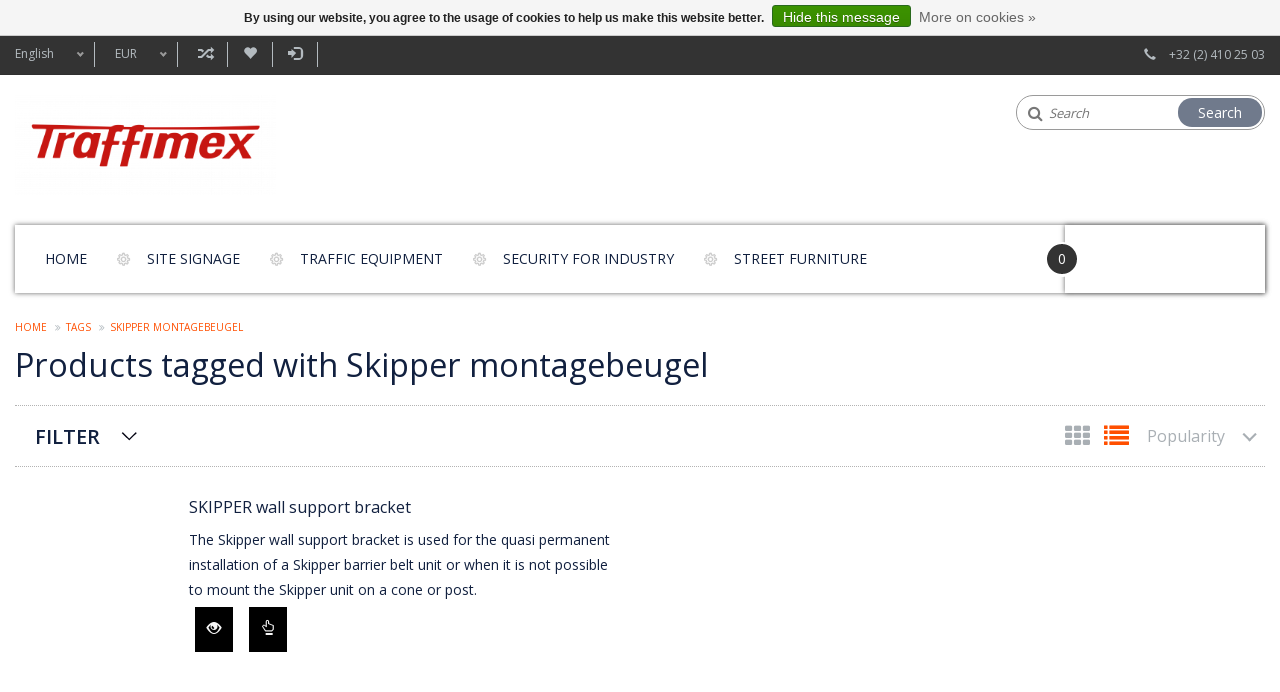

--- FILE ---
content_type: text/html;charset=utf-8
request_url: https://www.traffimex.com/en/tags/skipper-montagebeugel/
body_size: 8319
content:
<!DOCTYPE html>
<html lang="en">
  <head>
    <meta charset="utf-8"/>
<!-- [START] 'blocks/head.rain' -->
<!--

  (c) 2008-2026 Lightspeed Netherlands B.V.
  http://www.lightspeedhq.com
  Generated: 30-01-2026 @ 09:12:55

-->
<link rel="canonical" href="https://www.traffimex.com/en/tags/skipper-montagebeugel/"/>
<link rel="alternate" href="https://www.traffimex.com/en/index.rss" type="application/rss+xml" title="New products"/>
<link href="https://cdn.webshopapp.com/assets/cookielaw.css?2025-02-20" rel="stylesheet" type="text/css"/>
<meta name="robots" content="noodp,noydir"/>
<meta property="og:url" content="https://www.traffimex.com/en/tags/skipper-montagebeugel/?source=facebook"/>
<meta property="og:site_name" content="Traffimex"/>
<meta property="og:title" content="Skipper montagebeugel"/>
<meta property="og:description" content="Specialist in Road safety products, Signalization and Street furniture."/>
<!--[if lt IE 9]>
<script src="https://cdn.webshopapp.com/assets/html5shiv.js?2025-02-20"></script>
<![endif]-->
<!-- [END] 'blocks/head.rain' -->
    <title>Skipper montagebeugel - Traffimex</title>
    <meta name="description" content="Specialist in Road safety products, Signalization and Street furniture." />
    <meta name="keywords" content="Skipper, montagebeugel, Road work signalization, street furniture, yard signalization, speedbumps, bollar post" />
    <meta http-equiv="X-UA-Compatible" content="IE=edge,chrome=1" />
    <meta name="viewport" content="width=device-width, initial-scale=1.0" />
    <meta name="apple-mobile-web-app-capable" content="yes" />
    <meta name="apple-mobile-web-app-status-bar-style" content="black" />
    <meta property="fb:app_id" content="966242223397117"/>
    <meta name="viewport" content="width=device-width, initial-scale=1, maximum-scale=1" />


    <link rel="shortcut icon" href="https://cdn.webshopapp.com/shops/94148/themes/165147/v/671254/assets/favicon.ico?20240501101036" type="image/x-icon" />
    <link href='//fonts.googleapis.com/css?family=Open%20Sans:400,300,600' rel='stylesheet' type='text/css' />
    <link href='//fonts.googleapis.com/css?family=Open%20Sans:400,300,600' rel='stylesheet' type='text/css' />
    <link rel="shortcut icon" href="https://cdn.webshopapp.com/shops/94148/themes/165147/v/671254/assets/favicon.ico?20240501101036" type="image/x-icon" /> 
    <link rel="stylesheet" href="https://cdn.webshopapp.com/shops/94148/themes/165147/assets/bootstrap.css?20251003123512" />
    <link rel="stylesheet" href="https://cdn.webshopapp.com/shops/94148/themes/165147/assets/style.css?20251003123512" />    
   
    <link rel="stylesheet" href="https://cdn.webshopapp.com/assets/gui-2-0.css?2025-02-20" />
    <link rel="stylesheet" href="https://cdn.webshopapp.com/assets/gui-responsive-2-0.css?2025-02-20" />   
    <link rel="stylesheet" href="https://cdn.webshopapp.com/shops/94148/themes/165147/assets/custom.css?20251003123512" />
     <link rel="stylesheet" href="https://cdn.webshopapp.com/shops/94148/themes/165147/assets/common.css?20251003123512" />
     <link rel="stylesheet" href="https://cdn.webshopapp.com/shops/94148/themes/165147/assets/media.css?20251003123512" />
     <link rel="stylesheet" href="https://cdn.webshopapp.com/shops/94148/themes/165147/assets/font-awesome-min.css?20251003123512" />
   <link rel="stylesheet" href="https://cdn.webshopapp.com/shops/94148/themes/165147/assets/settings.css?20251003123512" />
    
  
   
    <script src="https://cdn.webshopapp.com/assets/jquery-1-9-1.js?2025-02-20"></script>
    <script src="https://cdn.webshopapp.com/assets/jquery-ui-1-10-1.js?2025-02-20"></script>
    <script type="text/javascript" src="https://cdn.webshopapp.com/shops/94148/themes/165147/assets/plugin.js?20251003123512"></script>
    <script type="text/javascript" src="https://cdn.webshopapp.com/shops/94148/themes/165147/assets/global.js?20251003123512"></script>
    <script type="text/javascript" src="https://cdn.webshopapp.com/assets/gui.js?2025-02-20"></script>
    <script type="text/javascript" src="https://cdn.webshopapp.com/assets/gui-responsive-2-0.js?2025-02-20"></script>
    <script type="text/javascript" src="https://cdn.webshopapp.com/shops/94148/themes/165147/assets/prague.js?20251003123512"></script>
  
    <!--[if lt IE 9]>
    <link rel="stylesheet" href="https://cdn.webshopapp.com/shops/94148/themes/165147/assets/style-ie.css?20251003123512" />
    <![endif]-->
    
          
       </head>
  
     <body class="bodybg-none">

 <div class="overlay"></div>
  <div class="main">
    

  
<header class="headerBar headerStyle3 ">
       <div class="topnav">
        <div class="container">
          
          <div class="row">
          <div class="col-xs-12 col-sm-9 col-md-10 col-lg-10">
            <!-- Languages Start -->
                         <div class="languages left">
                                                                    
<select class="chosen-select" onchange="window.location = jQuery(this).val();">
<option  class="nl" value="https://www.traffimex.com/nl/go/category/">Nederlands</option>
<option selected="selected" class="en" value="https://www.traffimex.com/en/go/category/">English</option>
<option  class="fr" value="https://www.traffimex.com/fr/go/category/">Français</option>
</select>            </div>
                        <!-- Languages End -->
            <!-- Currency Start -->
                        <div class="currency left">
              <select class="chosen-select" onchange="window.location = jQuery(this).val();">
                                <option class="EUR" selected="selected" value="https://www.traffimex.com/en/session/currency/eur/">EUR</option>
                              </select>
            </div>
                        <!-- Currency End -->
            
            <ul class="righLinks left">
            <li><a href="https://www.traffimex.com/en/compare/" title="Compare">Compare (0)<span class="glyphicon glyphicon-random"></span></a></li>
            <li><a href="https://www.traffimex.com/en/account/wishlist/" title="My wishlist">My wishlist<span class="glyphicon glyphicon-heart"></span></a></li>
             
              <li class="last">         
                <a href="https://www.traffimex.com/en/account/login/" title="Login">
                  <span class="glyphicon glyphicon-log-in"></span>
                  Login 
                </a>  
                </li> 
              	                            <li class="phone"><span class="glyphicon glyphicon-earphone"></span></li>
          </ul>  
          </div>
          
          <div class="col-sm-3 col-md-2 col-lg-2 phone_desktop">    
            <!-- Contact Start -->
             <div class="contact right">
               <span class="glyphicon glyphicon-earphone"></span>
               +32 (2) 410 25 03
            </div>
            <!-- Contact End -->
          </div>
          </div>
        </div>
      </div>
      
      <div class="logoPanel">
        <div class="container">
          <div class="row">
            <div class="col-xs-12 col-sm-5 col-md-3 col-lg-3">  
              <!-- logo Start -->
                <div class="logo">
                
                <div class="vertical logo">
                  <a href="https://www.traffimex.com/en/" title="Specialist in traffic and road safety, street furniture and crash protection">
                    <img src="https://cdn.webshopapp.com/shops/94148/themes/165147/assets/logo.png?20240513162053" alt="Specialist in traffic and road safety, street furniture and crash protection" />
                  </a>
                </div>
                </div>
                <!-- Logo End -->
            </div>
            
            
            <div class="col-xs-12 col-sm-7 col-md-6 col-lg-6">  
                          </div>
            
            
            <div class="col-xs-8 col-sm-6 col-md-3 col-lg-3">
              
            <div class="headersearch">
                <form action="https://www.traffimex.com/en/search/" method="get" id="formSearch" class="searchForm">
                  <i class="fa fa-search"></i>
                  <input type="text" name="q" autocomplete="off"  value="" placeholder="Search">
                  <span onclick="$('#formSearch').submit();" title="Search" class="searchIcon">Search</span>
                </form>
            </div>
              
              
              
              
            </div>   
            
          </div>
        </div>
      </div>
      
      <div class="logoPanel_right container">  
        <div class="navigation clearfix">
        
        <nav class="nonbounce desktop vertical">
          
            <div class="row">
             
              <div class="col-xs-12 col-sm-12 col-md-10 col-lg-10">
              <ul class="MenuNav">
              <li class="item home ">
                <a class="itemLink" href="https://www.traffimex.com/en/">Home</a>
              </li>
                            <li class="item sub">
                <a class="itemLink" href="https://www.traffimex.com/en/site-signage/" title="Site signage">Site signage</a>
                                <span class="glyphicon glyphicon-play"></span>
                <ul class="subnav">
                                    <li class="subitem">
                    <a class="subitemLink" href="https://www.traffimex.com/en/site-signage/traffic-cones/" title="Traffic cones">Traffic cones</a>
                                      </li>
                                    <li class="subitem">
                    <a class="subitemLink" href="https://www.traffimex.com/en/site-signage/traffic-beacons/" title="Traffic beacons">Traffic beacons</a>
                                      </li>
                                    <li class="subitem">
                    <a class="subitemLink" href="https://www.traffimex.com/en/site-signage/bases/" title="Bases">Bases</a>
                                      </li>
                                    <li class="subitem">
                    <a class="subitemLink" href="https://www.traffimex.com/en/site-signage/warning-lights-roadworks/" title="Warning lights roadworks">Warning lights roadworks</a>
                                      </li>
                                    <li class="subitem">
                    <a class="subitemLink" href="https://www.traffimex.com/en/site-signage/temporary-traffic-lights/" title="Temporary traffic lights">Temporary traffic lights</a>
                                      </li>
                                    <li class="subitem">
                    <a class="subitemLink" href="https://www.traffimex.com/en/site-signage/barricade-lights/" title="Barricade lights">Barricade lights</a>
                                      </li>
                                    <li class="subitem">
                    <a class="subitemLink" href="https://www.traffimex.com/en/site-signage/safety-barriers-and-fences/" title="Safety barriers and fences">Safety barriers and fences</a>
                                      </li>
                                    <li class="subitem">
                    <a class="subitemLink" href="https://www.traffimex.com/en/site-signage/plastic-safety-mesh-barrier-tape-and-plastic-chain/" title="Plastic safety mesh, barrier tape and plastic chains">Plastic safety mesh, barrier tape and plastic chains</a>
                                      </li>
                                    <li class="subitem">
                    <a class="subitemLink" href="https://www.traffimex.com/en/site-signage/traffic-separators/" title="Traffic separators">Traffic separators</a>
                                      </li>
                                    <li class="subitem">
                    <a class="subitemLink" href="https://www.traffimex.com/en/site-signage/foldable-signage-boards/" title="Foldable signage boards">Foldable signage boards</a>
                                      </li>
                                    <li class="subitem">
                    <a class="subitemLink" href="https://www.traffimex.com/en/site-signage/temporary-pedestrian-bridge/" title="Temporary pedestrian bridge">Temporary pedestrian bridge</a>
                                      </li>
                                    <li class="subitem">
                    <a class="subitemLink" href="https://www.traffimex.com/en/site-signage/plaques-de-roulage-et-dalles/" title="Plaques de roulage et dalles">Plaques de roulage et dalles</a>
                                      </li>
                                  </ul>
                              </li>
                            <li class="item sub">
                <a class="itemLink" href="https://www.traffimex.com/en/traffic-equipment/" title="Traffic equipment">Traffic equipment</a>
                                <span class="glyphicon glyphicon-play"></span>
                <ul class="subnav">
                                    <li class="subitem">
                    <a class="subitemLink" href="https://www.traffimex.com/en/traffic-equipment/traffic-cushions-rumble-strips-platforms/" title="Traffic Cushions, Rumble strips &amp; platforms">Traffic Cushions, Rumble strips &amp; platforms</a>
                                      </li>
                                    <li class="subitem">
                    <a class="subitemLink" href="https://www.traffimex.com/en/traffic-equipment/speedbumps-and-traffic-retarders/" title="Speedbumps and traffic retarders">Speedbumps and traffic retarders</a>
                                      </li>
                                    <li class="subitem">
                    <a class="subitemLink" href="https://www.traffimex.com/en/traffic-equipment/parking/" title="Parking">Parking</a>
                                        <i class="rightArrow fa fa-angle-right" aria-hidden="true"></i>
                    <ul class="subnav">
                                            <li class="subitem">
                        <a class="subitemLink" href="https://www.traffimex.com/en/traffic-equipment/parking/parking-stop/" title="Parking stop">Parking stop</a>
                                              </li>
                                            <li class="subitem">
                        <a class="subitemLink" href="https://www.traffimex.com/en/traffic-equipment/parking/temporary-no-parking-sign/" title="Temporary no parking sign">Temporary no parking sign</a>
                                              </li>
                                            <li class="subitem">
                        <a class="subitemLink" href="https://www.traffimex.com/en/traffic-equipment/parking/parking-brackets/" title="Parking brackets">Parking brackets</a>
                                              </li>
                                            <li class="subitem">
                        <a class="subitemLink" href="https://www.traffimex.com/en/traffic-equipment/parking/corner-protection-rubber/" title="Corner protection rubber">Corner protection rubber</a>
                                              </li>
                                            <li class="subitem">
                        <a class="subitemLink" href="https://www.traffimex.com/en/traffic-equipment/parking/3548058/" title=""></a>
                                              </li>
                                          </ul>
                                      </li>
                                    <li class="subitem">
                    <a class="subitemLink" href="https://www.traffimex.com/en/traffic-equipment/flexible-bollards/" title="Flexible bollards">Flexible bollards</a>
                                      </li>
                                    <li class="subitem">
                    <a class="subitemLink" href="https://www.traffimex.com/en/traffic-equipment/traffic-mirrors/" title="Traffic mirrors">Traffic mirrors</a>
                                        <i class="rightArrow fa fa-angle-right" aria-hidden="true"></i>
                    <ul class="subnav">
                                            <li class="subitem">
                        <a class="subitemLink" href="https://www.traffimex.com/en/traffic-equipment/traffic-mirrors/traffic-mirrors/" title="Traffic mirrors">Traffic mirrors</a>
                                              </li>
                                            <li class="subitem">
                        <a class="subitemLink" href="https://www.traffimex.com/en/traffic-equipment/traffic-mirrors/mirrors-for-industry/" title="Mirrors for industry">Mirrors for industry</a>
                                              </li>
                                            <li class="subitem">
                        <a class="subitemLink" href="https://www.traffimex.com/en/traffic-equipment/traffic-mirrors/universal-mirrors/" title="Universal mirrors">Universal mirrors</a>
                                              </li>
                                            <li class="subitem">
                        <a class="subitemLink" href="https://www.traffimex.com/en/traffic-equipment/traffic-mirrors/mirrors-accessoires/" title="Mirrors accessoires">Mirrors accessoires</a>
                                              </li>
                                          </ul>
                                      </li>
                                    <li class="subitem">
                    <a class="subitemLink" href="https://www.traffimex.com/en/traffic-equipment/traffic-delineator-and-guidance-elements/" title="Traffic delineator and guidance elements">Traffic delineator and guidance elements</a>
                                      </li>
                                    <li class="subitem">
                    <a class="subitemLink" href="https://www.traffimex.com/en/traffic-equipment/roadreflectors-and-marking-nails/" title="Roadreflectors and marking nails">Roadreflectors and marking nails</a>
                                      </li>
                                    <li class="subitem">
                    <a class="subitemLink" href="https://www.traffimex.com/en/traffic-equipment/ground-sleeves-in-cast-iron/" title="Ground sleeves in cast iron">Ground sleeves in cast iron</a>
                                      </li>
                                  </ul>
                              </li>
                            <li class="item sub">
                <a class="itemLink" href="https://www.traffimex.com/en/security-for-industry/" title="Security for Industry">Security for Industry</a>
                                <span class="glyphicon glyphicon-play"></span>
                <ul class="subnav">
                                    <li class="subitem">
                    <a class="subitemLink" href="https://www.traffimex.com/en/security-for-industry/cable-protectors/" title="Cable protectors">Cable protectors</a>
                                      </li>
                                    <li class="subitem">
                    <a class="subitemLink" href="https://www.traffimex.com/en/security-for-industry/zone-delimitation/" title="Zone delimitation">Zone delimitation</a>
                                        <i class="rightArrow fa fa-angle-right" aria-hidden="true"></i>
                    <ul class="subnav">
                                            <li class="subitem">
                        <a class="subitemLink" href="https://www.traffimex.com/en/security-for-industry/zone-delimitation/bollards-for-chains/" title="Bollards for chains">Bollards for chains</a>
                                              </li>
                                            <li class="subitem">
                        <a class="subitemLink" href="https://www.traffimex.com/en/security-for-industry/zone-delimitation/bollards-with-liners/" title="Bollards with liners">Bollards with liners</a>
                                              </li>
                                            <li class="subitem">
                        <a class="subitemLink" href="https://www.traffimex.com/en/security-for-industry/zone-delimitation/fences/" title="Fences">Fences</a>
                                              </li>
                                            <li class="subitem">
                        <a class="subitemLink" href="https://www.traffimex.com/en/security-for-industry/zone-delimitation/foldable-warning-beacons/" title="Foldable warning beacons ">Foldable warning beacons </a>
                                              </li>
                                          </ul>
                                      </li>
                                    <li class="subitem">
                    <a class="subitemLink" href="https://www.traffimex.com/en/security-for-industry/skipper-retractable-safety-barriers/" title="SKIPPER retractable safety barriers">SKIPPER retractable safety barriers</a>
                                        <i class="rightArrow fa fa-angle-right" aria-hidden="true"></i>
                    <ul class="subnav">
                                            <li class="subitem">
                        <a class="subitemLink" href="https://www.traffimex.com/en/security-for-industry/skipper-retractable-safety-barriers/skipper-fixings/" title="Skipper fixings">Skipper fixings</a>
                                              </li>
                                            <li class="subitem">
                        <a class="subitemLink" href="https://www.traffimex.com/en/security-for-industry/skipper-retractable-safety-barriers/skipper-barrier-belt-holders/" title="Skipper barrier belt holders">Skipper barrier belt holders</a>
                                              </li>
                                            <li class="subitem">
                        <a class="subitemLink" href="https://www.traffimex.com/en/security-for-industry/skipper-retractable-safety-barriers/skipper-accessories/" title="Skipper accessories">Skipper accessories</a>
                                              </li>
                                            <li class="subitem">
                        <a class="subitemLink" href="https://www.traffimex.com/en/security-for-industry/skipper-retractable-safety-barriers/skipper-retractable-barrier-kits/" title="Skipper retractable barrier kits">Skipper retractable barrier kits</a>
                                              </li>
                                          </ul>
                                      </li>
                                    <li class="subitem">
                    <a class="subitemLink" href="https://www.traffimex.com/en/security-for-industry/collision-and-impact-protection/" title="Collision and impact protection">Collision and impact protection</a>
                                      </li>
                                    <li class="subitem">
                    <a class="subitemLink" href="https://www.traffimex.com/en/security-for-industry/disabled-access-help/" title="Disabled access help">Disabled access help</a>
                                      </li>
                                    <li class="subitem">
                    <a class="subitemLink" href="https://www.traffimex.com/en/security-for-industry/small-impact-protections/" title="Small impact protections">Small impact protections</a>
                                      </li>
                                    <li class="subitem">
                    <a class="subitemLink" href="https://www.traffimex.com/en/security-for-industry/industrial-mirrors/" title="Industrial mirrors">Industrial mirrors</a>
                                      </li>
                                    <li class="subitem">
                    <a class="subitemLink" href="https://www.traffimex.com/en/security-for-industry/chains-and-barriertape/" title="Chains and barriertape">Chains and barriertape</a>
                                      </li>
                                    <li class="subitem">
                    <a class="subitemLink" href="https://www.traffimex.com/en/security-for-industry/speed-bump-for-industry/" title="Speed bump for industry">Speed bump for industry</a>
                                      </li>
                                  </ul>
                              </li>
                            <li class="item sub">
                <a class="itemLink" href="https://www.traffimex.com/en/street-furniture/" title="Street furniture">Street furniture</a>
                                <span class="glyphicon glyphicon-play"></span>
                <ul class="subnav">
                                    <li class="subitem">
                    <a class="subitemLink" href="https://www.traffimex.com/en/street-furniture/bicycle-racks/" title="Bicycle racks">Bicycle racks</a>
                                      </li>
                                    <li class="subitem">
                    <a class="subitemLink" href="https://www.traffimex.com/en/street-furniture/bicycle-stands/" title="Bicycle stands ">Bicycle stands </a>
                                      </li>
                                    <li class="subitem">
                    <a class="subitemLink" href="https://www.traffimex.com/en/street-furniture/street-bollards-and-posts/" title="Street bollards and posts">Street bollards and posts</a>
                                      </li>
                                    <li class="subitem">
                    <a class="subitemLink" href="https://www.traffimex.com/en/street-furniture/street-fences/" title="Street fences">Street fences</a>
                                      </li>
                                    <li class="subitem">
                    <a class="subitemLink" href="https://www.traffimex.com/en/street-furniture/street-and-city-litter-bins/" title="Street and city litter bins">Street and city litter bins</a>
                                      </li>
                                    <li class="subitem">
                    <a class="subitemLink" href="https://www.traffimex.com/en/street-furniture/tree-grids/" title="Tree grids">Tree grids</a>
                                      </li>
                                    <li class="subitem">
                    <a class="subitemLink" href="https://www.traffimex.com/en/street-furniture/security-rubber-tiles/" title="Security rubber tiles">Security rubber tiles</a>
                                      </li>
                                  </ul>
                              </li>
                                                        
                           
            </ul>
              </div>
              
              <div class="col-xs-9 col-sm-9 col-md-2 col-lg-2 cart-items">
                
              <div class="cartbox">
                <div class="countnumber">
                <span class="itembox">0</span>
                </div>
                <a href="https://www.traffimex.com/en/cart/" title="Cart" class="cart cartitem_panel">Your Cart</a>
                <div class="totalAmount text-right">
                        <span>Total</span>
                        €--,-- 
                      </div>
                <span class="fa fa-shopping-bag"></span>
               
                                    <div class="headerCartBox emptyCart">
                      <span>Your cart is empty</span>
                    </div> 
                                    
             </div>
          
             
            
              
            
            </div>
            <span class="glyphicon glyphicon-remove MobileMenuClose"></span>              
          </nav>
      </div>
              </div>
              
       <div class="burgerMenu clearfix">
        <ul class="burger">
          <a class="col-xs-2 col-sm-3" href="#menu"><img src="https://cdn.webshopapp.com/shops/94148/themes/165147/assets/hamburger.png?20251003123512" width="32" height="32" alt="Menu"></a>
            <nav id="menu" class="style3">
              <ul>
                <li class="item home ">
                  <a class="itemLink" href="https://www.traffimex.com/en/">Home</a>
                </li>
                                <li class="item sub">
                  <a class="itemLink" href="https://www.traffimex.com/en/site-signage/" title="Site signage">Site signage</a>
                                    <span class="glyphicon glyphicon-play"></span>
                  <ul>
                                        <li class="subitem">
                      <a class="subitemLink" href="https://www.traffimex.com/en/site-signage/traffic-cones/" title="Traffic cones">Traffic cones</a>
                                          </li>
                                        <li class="subitem">
                      <a class="subitemLink" href="https://www.traffimex.com/en/site-signage/traffic-beacons/" title="Traffic beacons">Traffic beacons</a>
                                          </li>
                                        <li class="subitem">
                      <a class="subitemLink" href="https://www.traffimex.com/en/site-signage/bases/" title="Bases">Bases</a>
                                          </li>
                                        <li class="subitem">
                      <a class="subitemLink" href="https://www.traffimex.com/en/site-signage/warning-lights-roadworks/" title="Warning lights roadworks">Warning lights roadworks</a>
                                          </li>
                                        <li class="subitem">
                      <a class="subitemLink" href="https://www.traffimex.com/en/site-signage/temporary-traffic-lights/" title="Temporary traffic lights">Temporary traffic lights</a>
                                          </li>
                                        <li class="subitem">
                      <a class="subitemLink" href="https://www.traffimex.com/en/site-signage/barricade-lights/" title="Barricade lights">Barricade lights</a>
                                          </li>
                                        <li class="subitem">
                      <a class="subitemLink" href="https://www.traffimex.com/en/site-signage/safety-barriers-and-fences/" title="Safety barriers and fences">Safety barriers and fences</a>
                                          </li>
                                        <li class="subitem">
                      <a class="subitemLink" href="https://www.traffimex.com/en/site-signage/plastic-safety-mesh-barrier-tape-and-plastic-chain/" title="Plastic safety mesh, barrier tape and plastic chains">Plastic safety mesh, barrier tape and plastic chains</a>
                                          </li>
                                        <li class="subitem">
                      <a class="subitemLink" href="https://www.traffimex.com/en/site-signage/traffic-separators/" title="Traffic separators">Traffic separators</a>
                                          </li>
                                        <li class="subitem">
                      <a class="subitemLink" href="https://www.traffimex.com/en/site-signage/foldable-signage-boards/" title="Foldable signage boards">Foldable signage boards</a>
                                          </li>
                                        <li class="subitem">
                      <a class="subitemLink" href="https://www.traffimex.com/en/site-signage/temporary-pedestrian-bridge/" title="Temporary pedestrian bridge">Temporary pedestrian bridge</a>
                                          </li>
                                        <li class="subitem">
                      <a class="subitemLink" href="https://www.traffimex.com/en/site-signage/plaques-de-roulage-et-dalles/" title="Plaques de roulage et dalles">Plaques de roulage et dalles</a>
                                          </li>
                                      </ul>
                                  </li>
                                <li class="item sub">
                  <a class="itemLink" href="https://www.traffimex.com/en/traffic-equipment/" title="Traffic equipment">Traffic equipment</a>
                                    <span class="glyphicon glyphicon-play"></span>
                  <ul>
                                        <li class="subitem">
                      <a class="subitemLink" href="https://www.traffimex.com/en/traffic-equipment/traffic-cushions-rumble-strips-platforms/" title="Traffic Cushions, Rumble strips &amp; platforms">Traffic Cushions, Rumble strips &amp; platforms</a>
                                          </li>
                                        <li class="subitem">
                      <a class="subitemLink" href="https://www.traffimex.com/en/traffic-equipment/speedbumps-and-traffic-retarders/" title="Speedbumps and traffic retarders">Speedbumps and traffic retarders</a>
                                          </li>
                                        <li class="subitem">
                      <a class="subitemLink" href="https://www.traffimex.com/en/traffic-equipment/parking/" title="Parking">Parking</a>
                                            <ul>
                                                <li class="subitem">
                          <a class="subitemLink" href="https://www.traffimex.com/en/traffic-equipment/parking/parking-stop/" title="Parking stop">Parking stop</a>
                                                  </li>
                                                <li class="subitem">
                          <a class="subitemLink" href="https://www.traffimex.com/en/traffic-equipment/parking/temporary-no-parking-sign/" title="Temporary no parking sign">Temporary no parking sign</a>
                                                  </li>
                                                <li class="subitem">
                          <a class="subitemLink" href="https://www.traffimex.com/en/traffic-equipment/parking/parking-brackets/" title="Parking brackets">Parking brackets</a>
                                                  </li>
                                                <li class="subitem">
                          <a class="subitemLink" href="https://www.traffimex.com/en/traffic-equipment/parking/corner-protection-rubber/" title="Corner protection rubber">Corner protection rubber</a>
                                                  </li>
                                                <li class="subitem">
                          <a class="subitemLink" href="https://www.traffimex.com/en/traffic-equipment/parking/3548058/" title=""></a>
                                                  </li>
                                              </ul>
                                          </li>
                                        <li class="subitem">
                      <a class="subitemLink" href="https://www.traffimex.com/en/traffic-equipment/flexible-bollards/" title="Flexible bollards">Flexible bollards</a>
                                          </li>
                                        <li class="subitem">
                      <a class="subitemLink" href="https://www.traffimex.com/en/traffic-equipment/traffic-mirrors/" title="Traffic mirrors">Traffic mirrors</a>
                                            <ul>
                                                <li class="subitem">
                          <a class="subitemLink" href="https://www.traffimex.com/en/traffic-equipment/traffic-mirrors/traffic-mirrors/" title="Traffic mirrors">Traffic mirrors</a>
                                                  </li>
                                                <li class="subitem">
                          <a class="subitemLink" href="https://www.traffimex.com/en/traffic-equipment/traffic-mirrors/mirrors-for-industry/" title="Mirrors for industry">Mirrors for industry</a>
                                                  </li>
                                                <li class="subitem">
                          <a class="subitemLink" href="https://www.traffimex.com/en/traffic-equipment/traffic-mirrors/universal-mirrors/" title="Universal mirrors">Universal mirrors</a>
                                                  </li>
                                                <li class="subitem">
                          <a class="subitemLink" href="https://www.traffimex.com/en/traffic-equipment/traffic-mirrors/mirrors-accessoires/" title="Mirrors accessoires">Mirrors accessoires</a>
                                                  </li>
                                              </ul>
                                          </li>
                                        <li class="subitem">
                      <a class="subitemLink" href="https://www.traffimex.com/en/traffic-equipment/traffic-delineator-and-guidance-elements/" title="Traffic delineator and guidance elements">Traffic delineator and guidance elements</a>
                                          </li>
                                        <li class="subitem">
                      <a class="subitemLink" href="https://www.traffimex.com/en/traffic-equipment/roadreflectors-and-marking-nails/" title="Roadreflectors and marking nails">Roadreflectors and marking nails</a>
                                          </li>
                                        <li class="subitem">
                      <a class="subitemLink" href="https://www.traffimex.com/en/traffic-equipment/ground-sleeves-in-cast-iron/" title="Ground sleeves in cast iron">Ground sleeves in cast iron</a>
                                          </li>
                                      </ul>
                                  </li>
                                <li class="item sub">
                  <a class="itemLink" href="https://www.traffimex.com/en/security-for-industry/" title="Security for Industry">Security for Industry</a>
                                    <span class="glyphicon glyphicon-play"></span>
                  <ul>
                                        <li class="subitem">
                      <a class="subitemLink" href="https://www.traffimex.com/en/security-for-industry/cable-protectors/" title="Cable protectors">Cable protectors</a>
                                          </li>
                                        <li class="subitem">
                      <a class="subitemLink" href="https://www.traffimex.com/en/security-for-industry/zone-delimitation/" title="Zone delimitation">Zone delimitation</a>
                                            <ul>
                                                <li class="subitem">
                          <a class="subitemLink" href="https://www.traffimex.com/en/security-for-industry/zone-delimitation/bollards-for-chains/" title="Bollards for chains">Bollards for chains</a>
                                                  </li>
                                                <li class="subitem">
                          <a class="subitemLink" href="https://www.traffimex.com/en/security-for-industry/zone-delimitation/bollards-with-liners/" title="Bollards with liners">Bollards with liners</a>
                                                  </li>
                                                <li class="subitem">
                          <a class="subitemLink" href="https://www.traffimex.com/en/security-for-industry/zone-delimitation/fences/" title="Fences">Fences</a>
                                                  </li>
                                                <li class="subitem">
                          <a class="subitemLink" href="https://www.traffimex.com/en/security-for-industry/zone-delimitation/foldable-warning-beacons/" title="Foldable warning beacons ">Foldable warning beacons </a>
                                                  </li>
                                              </ul>
                                          </li>
                                        <li class="subitem">
                      <a class="subitemLink" href="https://www.traffimex.com/en/security-for-industry/skipper-retractable-safety-barriers/" title="SKIPPER retractable safety barriers">SKIPPER retractable safety barriers</a>
                                            <ul>
                                                <li class="subitem">
                          <a class="subitemLink" href="https://www.traffimex.com/en/security-for-industry/skipper-retractable-safety-barriers/skipper-fixings/" title="Skipper fixings">Skipper fixings</a>
                                                  </li>
                                                <li class="subitem">
                          <a class="subitemLink" href="https://www.traffimex.com/en/security-for-industry/skipper-retractable-safety-barriers/skipper-barrier-belt-holders/" title="Skipper barrier belt holders">Skipper barrier belt holders</a>
                                                  </li>
                                                <li class="subitem">
                          <a class="subitemLink" href="https://www.traffimex.com/en/security-for-industry/skipper-retractable-safety-barriers/skipper-accessories/" title="Skipper accessories">Skipper accessories</a>
                                                  </li>
                                                <li class="subitem">
                          <a class="subitemLink" href="https://www.traffimex.com/en/security-for-industry/skipper-retractable-safety-barriers/skipper-retractable-barrier-kits/" title="Skipper retractable barrier kits">Skipper retractable barrier kits</a>
                                                  </li>
                                              </ul>
                                          </li>
                                        <li class="subitem">
                      <a class="subitemLink" href="https://www.traffimex.com/en/security-for-industry/collision-and-impact-protection/" title="Collision and impact protection">Collision and impact protection</a>
                                          </li>
                                        <li class="subitem">
                      <a class="subitemLink" href="https://www.traffimex.com/en/security-for-industry/disabled-access-help/" title="Disabled access help">Disabled access help</a>
                                          </li>
                                        <li class="subitem">
                      <a class="subitemLink" href="https://www.traffimex.com/en/security-for-industry/small-impact-protections/" title="Small impact protections">Small impact protections</a>
                                          </li>
                                        <li class="subitem">
                      <a class="subitemLink" href="https://www.traffimex.com/en/security-for-industry/industrial-mirrors/" title="Industrial mirrors">Industrial mirrors</a>
                                          </li>
                                        <li class="subitem">
                      <a class="subitemLink" href="https://www.traffimex.com/en/security-for-industry/chains-and-barriertape/" title="Chains and barriertape">Chains and barriertape</a>
                                          </li>
                                        <li class="subitem">
                      <a class="subitemLink" href="https://www.traffimex.com/en/security-for-industry/speed-bump-for-industry/" title="Speed bump for industry">Speed bump for industry</a>
                                          </li>
                                      </ul>
                                  </li>
                                <li class="item sub">
                  <a class="itemLink" href="https://www.traffimex.com/en/street-furniture/" title="Street furniture">Street furniture</a>
                                    <span class="glyphicon glyphicon-play"></span>
                  <ul>
                                        <li class="subitem">
                      <a class="subitemLink" href="https://www.traffimex.com/en/street-furniture/bicycle-racks/" title="Bicycle racks">Bicycle racks</a>
                                          </li>
                                        <li class="subitem">
                      <a class="subitemLink" href="https://www.traffimex.com/en/street-furniture/bicycle-stands/" title="Bicycle stands ">Bicycle stands </a>
                                          </li>
                                        <li class="subitem">
                      <a class="subitemLink" href="https://www.traffimex.com/en/street-furniture/street-bollards-and-posts/" title="Street bollards and posts">Street bollards and posts</a>
                                          </li>
                                        <li class="subitem">
                      <a class="subitemLink" href="https://www.traffimex.com/en/street-furniture/street-fences/" title="Street fences">Street fences</a>
                                          </li>
                                        <li class="subitem">
                      <a class="subitemLink" href="https://www.traffimex.com/en/street-furniture/street-and-city-litter-bins/" title="Street and city litter bins">Street and city litter bins</a>
                                          </li>
                                        <li class="subitem">
                      <a class="subitemLink" href="https://www.traffimex.com/en/street-furniture/tree-grids/" title="Tree grids">Tree grids</a>
                                          </li>
                                        <li class="subitem">
                      <a class="subitemLink" href="https://www.traffimex.com/en/street-furniture/security-rubber-tiles/" title="Security rubber tiles">Security rubber tiles</a>
                                          </li>
                                      </ul>
                                  </li>
                                                              </ul>
            </nav>
            <div class="col-xs-10 col-sm-9 col-md-2 col-lg-2 cart-items">
            <div class="cartitem_panel">
                <a href="https://www.traffimex.com/en/cart/" title="Cart" class="cart"> 
                  <span class="glyphicon glyphicon-shopping-cart"></span>
                  <span class="itembox">0</span>
                </a>
                
             </div>
           
          
           
          
                                                                                    
                                                                                                                        
             <div class="headersearch">
                                                                                            </div>
            
            </div> 
          </ul>
        </div>
        
                                                                              
                                                                                                                                                                                                                                                                         
    
          
    
</header>    
    <div class="wrapper Traffimex">
      <div class="container1 content">
                <div class="container">
  <div class="breadcrumbs">
    <a href="https://www.traffimex.com/en/" title="Home">Home</a>
    
        <i class="fa  fa-angle-double-right"></i><a href="https://www.traffimex.com/en/tags/">Tags</a>
        <i class="fa  fa-angle-double-right"></i><a href="https://www.traffimex.com/en/tags/skipper-montagebeugel/">Skipper montagebeugel</a>
      </div>  
  <div class="page-title row">
    <div class="col-sm-12 col-md-12">
      <h1>Products tagged with Skipper montagebeugel</h1>
    </div>
  
    </div>
 
 
 <div class="filter_mainbox">
   <div class="sort clearfix">
      <form action="https://www.traffimex.com/en/tags/skipper-montagebeugel/" method="get" id="filter_form">
        <input type="hidden" name="mode" value="list" id="filter_form_mode" />
        <input type="hidden" name="limit" value="20" id="filter_form_limit" />
        <input type="hidden" name="sort" value="popular" id="filter_form_sort" />
        <input type="hidden" name="max" value="30" id="filter_form_max" />
        <input type="hidden" name="min" value="0" id="filter_form_min" />
            
          <div class="filter_title">
            <div class="filter_title_inner">
              <h2><a class="filterToggle" href="javascript:void(0)">Filter</a></h2>
              <div class="sidebar">
            
        
        <div class="sidebarWidget">
           <h4>Categories</h4>  
           
            <ul>
                        <li class="item">
              <a class="itemLink " href="https://www.traffimex.com/en/site-signage/" title="Site signage">Site signage(160)</a>
                            <ul class="subnav">
                                <li class="subitem">
                  <a class="subitemLink " href="https://www.traffimex.com/en/site-signage/traffic-cones/" title="Traffic cones">Traffic cones(31)</a>
                                  </li>
                                <li class="subitem">
                  <a class="subitemLink " href="https://www.traffimex.com/en/site-signage/traffic-beacons/" title="Traffic beacons">Traffic beacons(10)</a>
                                  </li>
                                <li class="subitem">
                  <a class="subitemLink " href="https://www.traffimex.com/en/site-signage/bases/" title="Bases">Bases(9)</a>
                                  </li>
                                <li class="subitem">
                  <a class="subitemLink " href="https://www.traffimex.com/en/site-signage/warning-lights-roadworks/" title="Warning lights roadworks">Warning lights roadworks(26)</a>
                                  </li>
                                <li class="subitem">
                  <a class="subitemLink " href="https://www.traffimex.com/en/site-signage/temporary-traffic-lights/" title="Temporary traffic lights">Temporary traffic lights(3)</a>
                                  </li>
                                <li class="subitem">
                  <a class="subitemLink " href="https://www.traffimex.com/en/site-signage/barricade-lights/" title="Barricade lights">Barricade lights(15)</a>
                                  </li>
                                <li class="subitem">
                  <a class="subitemLink " href="https://www.traffimex.com/en/site-signage/safety-barriers-and-fences/" title="Safety barriers and fences">Safety barriers and fences(18)</a>
                                  </li>
                                <li class="subitem">
                  <a class="subitemLink " href="https://www.traffimex.com/en/site-signage/plastic-safety-mesh-barrier-tape-and-plastic-chain/" title="Plastic safety mesh, barrier tape and plastic chains">Plastic safety mesh, barrier tape and plastic chains(21)</a>
                                  </li>
                                <li class="subitem">
                  <a class="subitemLink " href="https://www.traffimex.com/en/site-signage/traffic-separators/" title="Traffic separators">Traffic separators(19)</a>
                                  </li>
                                <li class="subitem">
                  <a class="subitemLink " href="https://www.traffimex.com/en/site-signage/foldable-signage-boards/" title="Foldable signage boards">Foldable signage boards(3)</a>
                                  </li>
                                <li class="subitem">
                  <a class="subitemLink " href="https://www.traffimex.com/en/site-signage/temporary-pedestrian-bridge/" title="Temporary pedestrian bridge">Temporary pedestrian bridge(8)</a>
                                  </li>
                                <li class="subitem">
                  <a class="subitemLink " href="https://www.traffimex.com/en/site-signage/plaques-de-roulage-et-dalles/" title="Plaques de roulage et dalles">Plaques de roulage et dalles(4)</a>
                                  </li>
                              </ul>
                          </li>
                        <li class="item">
              <a class="itemLink " href="https://www.traffimex.com/en/traffic-equipment/" title="Traffic equipment">Traffic equipment(31)</a>
                            <ul class="subnav">
                                <li class="subitem">
                  <a class="subitemLink " href="https://www.traffimex.com/en/traffic-equipment/traffic-cushions-rumble-strips-platforms/" title="Traffic Cushions, Rumble strips &amp; platforms">Traffic Cushions, Rumble strips &amp; platforms(9)</a>
                                  </li>
                                <li class="subitem">
                  <a class="subitemLink " href="https://www.traffimex.com/en/traffic-equipment/speedbumps-and-traffic-retarders/" title="Speedbumps and traffic retarders">Speedbumps and traffic retarders(25)</a>
                                  </li>
                                <li class="subitem">
                  <a class="subitemLink " href="https://www.traffimex.com/en/traffic-equipment/parking/" title="Parking">Parking(25)</a>
                                    <ul class="subnav">
                                        <li class="subitem">
                      <a class="subitemLink" href="https://www.traffimex.com/en/traffic-equipment/parking/parking-stop/" title="Parking stop">Parking stop(10)</a>
                    </li>
                                        <li class="subitem">
                      <a class="subitemLink" href="https://www.traffimex.com/en/traffic-equipment/parking/temporary-no-parking-sign/" title="Temporary no parking sign">Temporary no parking sign(4)</a>
                    </li>
                                        <li class="subitem">
                      <a class="subitemLink" href="https://www.traffimex.com/en/traffic-equipment/parking/parking-brackets/" title="Parking brackets">Parking brackets(10)</a>
                    </li>
                                        <li class="subitem">
                      <a class="subitemLink" href="https://www.traffimex.com/en/traffic-equipment/parking/corner-protection-rubber/" title="Corner protection rubber">Corner protection rubber(2)</a>
                    </li>
                                        <li class="subitem">
                      <a class="subitemLink" href="https://www.traffimex.com/en/traffic-equipment/parking/3548058/" title="">(5)</a>
                    </li>
                                      </ul>
                                  </li>
                                <li class="subitem">
                  <a class="subitemLink " href="https://www.traffimex.com/en/traffic-equipment/flexible-bollards/" title="Flexible bollards">Flexible bollards(21)</a>
                                  </li>
                                <li class="subitem">
                  <a class="subitemLink " href="https://www.traffimex.com/en/traffic-equipment/traffic-mirrors/" title="Traffic mirrors">Traffic mirrors(15)</a>
                                    <ul class="subnav">
                                        <li class="subitem">
                      <a class="subitemLink" href="https://www.traffimex.com/en/traffic-equipment/traffic-mirrors/traffic-mirrors/" title="Traffic mirrors">Traffic mirrors(5)</a>
                    </li>
                                        <li class="subitem">
                      <a class="subitemLink" href="https://www.traffimex.com/en/traffic-equipment/traffic-mirrors/mirrors-for-industry/" title="Mirrors for industry">Mirrors for industry(3)</a>
                    </li>
                                        <li class="subitem">
                      <a class="subitemLink" href="https://www.traffimex.com/en/traffic-equipment/traffic-mirrors/universal-mirrors/" title="Universal mirrors">Universal mirrors(5)</a>
                    </li>
                                        <li class="subitem">
                      <a class="subitemLink" href="https://www.traffimex.com/en/traffic-equipment/traffic-mirrors/mirrors-accessoires/" title="Mirrors accessoires">Mirrors accessoires(3)</a>
                    </li>
                                      </ul>
                                  </li>
                                <li class="subitem">
                  <a class="subitemLink " href="https://www.traffimex.com/en/traffic-equipment/traffic-delineator-and-guidance-elements/" title="Traffic delineator and guidance elements">Traffic delineator and guidance elements(10)</a>
                                  </li>
                                <li class="subitem">
                  <a class="subitemLink " href="https://www.traffimex.com/en/traffic-equipment/roadreflectors-and-marking-nails/" title="Roadreflectors and marking nails">Roadreflectors and marking nails(17)</a>
                                  </li>
                                <li class="subitem">
                  <a class="subitemLink " href="https://www.traffimex.com/en/traffic-equipment/ground-sleeves-in-cast-iron/" title="Ground sleeves in cast iron">Ground sleeves in cast iron(7)</a>
                                  </li>
                              </ul>
                          </li>
                        <li class="item">
              <a class="itemLink " href="https://www.traffimex.com/en/security-for-industry/" title="Security for Industry">Security for Industry(38)</a>
                            <ul class="subnav">
                                <li class="subitem">
                  <a class="subitemLink " href="https://www.traffimex.com/en/security-for-industry/cable-protectors/" title="Cable protectors">Cable protectors(13)</a>
                                  </li>
                                <li class="subitem">
                  <a class="subitemLink " href="https://www.traffimex.com/en/security-for-industry/zone-delimitation/" title="Zone delimitation">Zone delimitation(43)</a>
                                    <ul class="subnav">
                                        <li class="subitem">
                      <a class="subitemLink" href="https://www.traffimex.com/en/security-for-industry/zone-delimitation/bollards-for-chains/" title="Bollards for chains">Bollards for chains(6)</a>
                    </li>
                                        <li class="subitem">
                      <a class="subitemLink" href="https://www.traffimex.com/en/security-for-industry/zone-delimitation/bollards-with-liners/" title="Bollards with liners">Bollards with liners(10)</a>
                    </li>
                                        <li class="subitem">
                      <a class="subitemLink" href="https://www.traffimex.com/en/security-for-industry/zone-delimitation/fences/" title="Fences">Fences(19)</a>
                    </li>
                                        <li class="subitem">
                      <a class="subitemLink" href="https://www.traffimex.com/en/security-for-industry/zone-delimitation/foldable-warning-beacons/" title="Foldable warning beacons ">Foldable warning beacons (4)</a>
                    </li>
                                      </ul>
                                  </li>
                                <li class="subitem">
                  <a class="subitemLink " href="https://www.traffimex.com/en/security-for-industry/skipper-retractable-safety-barriers/" title="SKIPPER retractable safety barriers">SKIPPER retractable safety barriers(36)</a>
                                    <ul class="subnav">
                                        <li class="subitem">
                      <a class="subitemLink" href="https://www.traffimex.com/en/security-for-industry/skipper-retractable-safety-barriers/skipper-fixings/" title="Skipper fixings">Skipper fixings(11)</a>
                    </li>
                                        <li class="subitem">
                      <a class="subitemLink" href="https://www.traffimex.com/en/security-for-industry/skipper-retractable-safety-barriers/skipper-barrier-belt-holders/" title="Skipper barrier belt holders">Skipper barrier belt holders(12)</a>
                    </li>
                                        <li class="subitem">
                      <a class="subitemLink" href="https://www.traffimex.com/en/security-for-industry/skipper-retractable-safety-barriers/skipper-accessories/" title="Skipper accessories">Skipper accessories(14)</a>
                    </li>
                                        <li class="subitem">
                      <a class="subitemLink" href="https://www.traffimex.com/en/security-for-industry/skipper-retractable-safety-barriers/skipper-retractable-barrier-kits/" title="Skipper retractable barrier kits">Skipper retractable barrier kits(11)</a>
                    </li>
                                      </ul>
                                  </li>
                                <li class="subitem">
                  <a class="subitemLink " href="https://www.traffimex.com/en/security-for-industry/collision-and-impact-protection/" title="Collision and impact protection">Collision and impact protection(21)</a>
                                  </li>
                                <li class="subitem">
                  <a class="subitemLink " href="https://www.traffimex.com/en/security-for-industry/disabled-access-help/" title="Disabled access help">Disabled access help(11)</a>
                                  </li>
                                <li class="subitem">
                  <a class="subitemLink " href="https://www.traffimex.com/en/security-for-industry/small-impact-protections/" title="Small impact protections">Small impact protections(7)</a>
                                  </li>
                                <li class="subitem">
                  <a class="subitemLink " href="https://www.traffimex.com/en/security-for-industry/industrial-mirrors/" title="Industrial mirrors">Industrial mirrors(6)</a>
                                  </li>
                                <li class="subitem">
                  <a class="subitemLink " href="https://www.traffimex.com/en/security-for-industry/chains-and-barriertape/" title="Chains and barriertape">Chains and barriertape(13)</a>
                                  </li>
                                <li class="subitem">
                  <a class="subitemLink " href="https://www.traffimex.com/en/security-for-industry/speed-bump-for-industry/" title="Speed bump for industry">Speed bump for industry(11)</a>
                                  </li>
                              </ul>
                          </li>
                        <li class="item">
              <a class="itemLink " href="https://www.traffimex.com/en/street-furniture/" title="Street furniture">Street furniture(46)</a>
                            <ul class="subnav">
                                <li class="subitem">
                  <a class="subitemLink " href="https://www.traffimex.com/en/street-furniture/bicycle-racks/" title="Bicycle racks">Bicycle racks(9)</a>
                                  </li>
                                <li class="subitem">
                  <a class="subitemLink " href="https://www.traffimex.com/en/street-furniture/bicycle-stands/" title="Bicycle stands ">Bicycle stands (12)</a>
                                  </li>
                                <li class="subitem">
                  <a class="subitemLink " href="https://www.traffimex.com/en/street-furniture/street-bollards-and-posts/" title="Street bollards and posts">Street bollards and posts(17)</a>
                                  </li>
                                <li class="subitem">
                  <a class="subitemLink " href="https://www.traffimex.com/en/street-furniture/street-fences/" title="Street fences">Street fences(6)</a>
                                  </li>
                                <li class="subitem">
                  <a class="subitemLink " href="https://www.traffimex.com/en/street-furniture/street-and-city-litter-bins/" title="Street and city litter bins">Street and city litter bins(2)</a>
                                  </li>
                                <li class="subitem">
                  <a class="subitemLink " href="https://www.traffimex.com/en/street-furniture/tree-grids/" title="Tree grids">Tree grids(0)</a>
                                  </li>
                                <li class="subitem">
                  <a class="subitemLink " href="https://www.traffimex.com/en/street-furniture/security-rubber-tiles/" title="Security rubber tiles">Security rubber tiles(6)</a>
                                  </li>
                              </ul>
                          </li>
                    </ul>
       
                 </div>
        
         
            
        
                  
         
        
             
        
        <!-- brnads filter with checkbox-->
                <!-- brnads filter with checkbox end-->
          
        
        
                  
       <div class="sidebarWidget">
            <h4>Price</h4>
           
            
            
            <div class="price-filter">
              <div class="sidebar-filter-slider">
                <div id="collection-filter-price"></div>
              </div>
              <div class="price-filter-range clearfix">
                <div class="min"> €<span>0</span>-</div>
                <div class="max"> €<span>30</span></div>
              </div>
            </div>
            
            
     
            
                  
                                                                                                                                                                                                          
        
      </div>
      
   </div>
          </div>
   </div>
  
          <div class="filter_mainbox_right">
            <div class="filterBox right">
              <select name="sort" onchange="$('#formSortModeLimit').submit();">
                            <option value="popular" selected="selected">Popularity</option>
                            <option value="newest">Newest products</option>
                            <option value="lowest">Lowest price</option>
                            <option value="highest">Highest price</option>
                            <option value="asc">Name ascending</option>
                            <option value="desc">Name descending</option>
                            </select>  
            </div>
            <div class="viewFilter right">
                            <div class="views">
                <a id="list" title="Grid" href="https://www.traffimex.com/en/tags/skipper-montagebeugel/?mode=grid" class="">
                  <i class="fa fa-th"></i>
                                  </a>
                <a id="grid" title="List" href="https://www.traffimex.com/en/tags/skipper-montagebeugel/?mode=list" class="active" >
                  <i class="fa fa-list"></i>
                                  </a>
              </div>
                          </div>
            
          </div>

      </form>
          
    </div>
    
  </div>  

<div class="products row">
  
      
    
    
          
<div   class="product col-xs-12 col-sm-12 col-md-6 list" >
  
<script type="text/javascript">
    var btw = 'Incl. tax';
    var add = "Add to cart";
    var more = "More information";
    var choice = "Make a choice";
    var stock = 'In stock';
    var choose = "Choose Option";
  </script>
  <div class="image-wrap">
    <a class="imageLink" href="https://www.traffimex.com/en/skipper-wall-support-bracket.html" title="SKIPPER wall support bracket">
                       <img src="https://cdn.webshopapp.com/shops/94148/files/355519460/270x367x2/skipper-wall-support-bracket.jpg" alt="SKIPPER wall support bracket" title="SKIPPER wall support bracket" />
                </a>
    
     <div class="description text-center" onClick="location.href='https://www.traffimex.com/en/skipper-wall-support-bracket.html'; ">      
      <div class="effect_btn">
        <a class="quickview" href="#quickView-117714138" title="Quickview">
         <span class="glyphicon glyphicon-eye-open"></span>
        </a>
        <div class="quickViewContent quickViewContent-117714138 clearfix" style="display:none;"></div>
                
                      <a class="chooseoption" href="https://www.traffimex.com/en/skipper-wall-support-bracket.html" title="Choose Option">
               <span class="glyphicon glyphicon-hand-up"></span>
        </a>
       
        
       
      </div>
    </div>
      
  </div>
  
  <div class="info">
    <a href="https://www.traffimex.com/en/skipper-wall-support-bracket.html" title="SKIPPER wall support bracket" class="title">
        SKIPPER wall support bracket     </a>
    
    
    <div class="clearfix pricepanel">
           </div> 
   
   
   
      
     
  
    
     
        
    <div class="prdDescriptionList">
        The Skipper wall support bracket is used for the quasi permanent installation of a Skipper barrier belt unit or when it is not possible to mount the Skipper unit on a cone or post.
       </div>
    
         
   
  
  <div class="effect_btn listview">
        <a class="quickview" href="#quickView-117714138" title="Quickview">
         <span class="glyphicon glyphicon-eye-open"></span>
        </a>
        <div class="quickViewContent quickViewContent-117714138 clearfix" style="display:none;"></div>
                
                      <a class="chooseoption" href="https://www.traffimex.com/en/skipper-wall-support-bracket.html" title="Choose Option">
               <span class="glyphicon glyphicon-hand-up"></span>
        </a>
       
        
       
      </div>
     </div>
</div>

<!--
-->            
      
  </div>



         
         </div>

<script type="text/javascript">
  $(function(){
    
   /*  $('#filter_form #FilterBrands input[type="checkbox"]').change(function(){
     
// $(this).attr('name','brand');
 $('#filter_form #FilterBrands input[type="checkbox"]').not(this).prop('checked', false);
  results();
 // $('#filter_form').submit();
  });*/
  
   jQuery("#FilterBrands,.customFilterWrap").find(".checked input").closest("li,.sidebar-filter-item").addClass("selectedValue");
   
  // $('#filter_form #FilterBrands .checked input').live("click",function(e){
  //   jQuery(this).closest("li").removeClass("selectedValue");
  // e.stopPropagation();
    
  // });
  
  $('#filter_form #FilterBrands input[type="radio"]').on("click",function(){
    
    jQuery("#FilterBrands").find("li.selectedValue").removeClass("selectedValue");
    jQuery(this).closest("li,.sidebar-filter-item").addClass("selectedValue");
  results();
  });
  
   $('#filter_form .customFilterWrap input[type="checkbox"]').on("click",function(){
    
   
    jQuery(this).closest(".sidebar-filter-item").toggleClass("selectedValue");
  results();
  });
  
  
  
    $('#filter_form input, #filter_form select').not("#filter_form #FilterBrands input").change(function(){
    // $(this).closest('form').submit();
      results();
    });
    
    $("#collection-filter-price").slider({
      range: true,
      min: 0,
      max: 30,
      values: [0, 30],
      step: 1,
      slide: function( event, ui){
     $('.sidebar-filter-range .min span').html(ui.values[0]);
     $('.sidebar-filter-range .max span').html(ui.values[1]);
    
    $(".price-filter-range .min span").text(ui.values[0]);
    $(".price-filter-range .max span").text(ui.values[1]);
    
    $('#filter_form_min').val(ui.values[0]);
    $('#filter_form_max').val(ui.values[1]);
  },
    stop: function(event, ui){
    //$('#filter_form').submit();
    $(".price-filter-range .min").text();
    $(".price-filter-range .max").text();
     results();
     
  }
    });
    
   /* $('.views #grid').click(function(event){
      event.preventDefault();
      $('.products .product').removeAttr("style").removeAttr("class").addClass('product col-sm-12 list-group-item');
        $('.products .product .image-wrap').removeAttr("style")
      
      
    });
    $('.views #list').click(function(event){
    event.preventDefault();
    $('.products .product').removeClass('col-sm-12 list-group-item');
    
    setProductListingHeight(".products .product .image-wrap");
        setProductListingHeight(".products .product .info .title");
        setProductListingHeight(".products .product .info");
        setProductListingHeight(".products .product");
      
    });*/
    
  });
  
  function results(){
    

   $('#filter_form').ajaxSubmit({success:function(data){ 

jQuery(".products").html(jQuery(data).find(".products").html());
 console.log("aa"+jQuery(data).find(".pager").length);
if(jQuery(data).find(".pager").length){
 
  jQuery(".pager").html(jQuery(data).find(".pager").html());
} else{
   jQuery(".pager").html("");
}



},complete:function(){ 
   eqHeight();
 // jQuery(".sidebar").slideUp();
  
}
     
     
   });  
  
  }
  
</script>      </div>
      
         <footer>   
                <div class="footerSection">
          <hr class="full-width" />
          <div class="container">
                        <hr class="full-width">
           <div class="links row">
             
            <div class="col-xs-12 col-sm-6 col-md-4 footer_col">
                 
                  <h6 class="accordian-title">TRAFFIMEX NV-SA </h6>
                  
                                        <div class="list">
                                            <div class="contact-description clearfix">
                      <span class="glyphicon glyphicon-map-marker"></span>
                      <span class="text">Bredabaan 853 - 2990 Wuustwezel</span>
                      </div>
                                           
                      
                                            <div class="description_line2">
                      <span class="text">BTW n°: BE 0456.341.151</span>
                      </div>
                      
                                              <div class="contact">
                        <span class="glyphicon glyphicon-envelope"></span>
                        <a href="/cdn-cgi/l/email-protection#ed9e8c81889ead999f8c8b8b84808895c38e8280" title="Email"><span class="__cf_email__" data-cfemail="e291838e8791a296908384848b8f879acc818d8f">[email&#160;protected]</span></a>
                        </div>
                                                                  <div class="contact">
                        <span class="glyphicon glyphicon-earphone"></span>
                        +32 (2) 410 25 03
                      </div>
                                            
                                            <div class="contact">
                        <span class="glyphicon glyphicon-globe"></span>
                        <a href="#" title="website">https://www.traffimex.com/nl/</a>
                      </div>
                                            <div class="social_icon">
                                            </div>
                      
                                             <div class="hallmarks">
                         
                      </div>
                     
                    </div>
                    
                    
                     
            </div>
             
            <div class="col-xs-12 col-sm-6 col-md-4 footer_col">
                
                  <h6 class="accordian-title">Customer service</h6>
                  
                                        <div class="list">
  
                  <ul class="no-underline no-list-style">
                                                <li><a href="https://www.traffimex.com/en/service/disclaimer/" title="Disclaimer" >Disclaimer</a>
                        </li>
                                                <li><a href="https://www.traffimex.com/en/service/privacy-policy/" title="Privacy policy" >Privacy policy</a>
                        </li>
                                                <li><a href="https://www.traffimex.com/en/service/" title="Customer service" >Customer service</a>
                        </li>
                                            </ul>
                  </div> 
             
            </div>   
            
            <div class="col-xs-12 col-sm-6 col-md-4 footer_col">
                                
              <h6 class="accordian-title">Products</h6>
                
                                <div class="list">
                  <ul>
                    <li><a href="https://www.traffimex.com/en/collection/" title="All products">All products</a></li>
                    <li><a href="https://www.traffimex.com/en/collection/?sort=newest" title="New products">New products</a></li>
                    <li><a href="https://www.traffimex.com/en/collection/offers/" title="Offers">Offers</a></li>
                                        <li><a href="https://www.traffimex.com/en/tags/" title="Tags">Tags</a></li>                    <li><a href="https://www.traffimex.com/en/index.rss" title="RSS feed">RSS feed</a></li>
                  </ul>
                </div>
                              
              
                            
              
            </div>
                      </div>
          
        </div>
        </div>
        
        <div class="copyright-payment">
          <div class="container">
            <div class="row">
              <div class="copyright col-xs-12 col-sm-12 col-md-6">
                © Copyright 2026  Traffimex - 
                                Powered by
                                <a href="https://www.lightspeedhq.com/" title="Lightspeed" target="_blank">Lightspeed</a> | Designed & Developed by <a href="http://www.psdcenter.com/lightspeed-theme/" target="_blank"  class="psdcenter">PSDCenter</a>
                                                              </div>
              <div class="payments col-xs-12 col-sm-12 col-md-6">
                              </div>
            </div>
          </div>
        </div>
  </footer>      
    </div>
    
    <!-- [START] 'blocks/body.rain' -->
<script data-cfasync="false" src="/cdn-cgi/scripts/5c5dd728/cloudflare-static/email-decode.min.js"></script><script>
(function () {
  var s = document.createElement('script');
  s.type = 'text/javascript';
  s.async = true;
  s.src = 'https://www.traffimex.com/en/services/stats/pageview.js';
  ( document.getElementsByTagName('head')[0] || document.getElementsByTagName('body')[0] ).appendChild(s);
})();
</script>
  <div class="wsa-cookielaw">
      By using our website, you agree to the usage of cookies to help us make this website better.
    <a href="https://www.traffimex.com/en/cookielaw/optIn/" class="wsa-cookielaw-button wsa-cookielaw-button-green" rel="nofollow" title="Hide this message">Hide this message</a>
    <a href="https://www.traffimex.com/en/service/privacy-policy/" class="wsa-cookielaw-link" rel="nofollow" title="More on cookies">More on cookies &raquo;</a>
  </div>
<!-- [END] 'blocks/body.rain' -->
    </div>
  
</body>

</html>

--- FILE ---
content_type: text/css; charset=UTF-8
request_url: https://cdn.webshopapp.com/shops/94148/themes/165147/assets/media.css?20251003123512
body_size: 4632
content:
@media only screen and (max-width:1469px) {
   /* For this view 1280 - Ipad landscape */
   
   
    img {height:auto;}
   .container {width:1280px;}
   .testimonial-panel .img-pan {margin-top:25px;}
   .testimonial-panel .text-pan {margin-top:-138px;padding:20px 50px 20px 90px;}
    footer .newsletter input[type="text"] {width:80%;}
   #HomeBlog .post_image-container {height:auto;width:auto;}
   .viewFilter .views a {margin: 0 10px 0 0;}
   .filterBox select {max-width:139px;}
   .product-configure .product-configure-options .product-configure-options-option {width:25%;}
   .testimonial-panel .header-specials {margin-bottom:20px;}
   .navigation .cartbox {margin-right:10px;}
   
   .bannerBox {min-height:606px;}
   .imgBox {max-height:606px;}
   
   .products.related .slick-prev {left:0px;}
   .products.related .slick-next {right:0px;}
   
   .headerStyle1 .offer-col ul li {padding:0 6px;}
   /*.headerStyle1 .search-link .searchOpen i.glyphicon.glyphicon-remove,*/ .headerStyle2 .search-link .searchOpen i.glyphicon.glyphicon-remove {right:65px;}
   
   .headerStyle2 .offer-col ul li {width:49%;}
   .headerStyle2 .offer-col .title {margin-left:9px;}
   .headline.fixedwidth {width:100%;}
   .headline.fixedwidth .homePageSlider {padding:65px 0 110px;}
   .headerStyle2 .navigation .cartbox, .headerStyle3 .navigation .cartbox {margin:0;}
   
   
   
   .headerStyle3 .logoPanel .offer-col {margin:0;}
   .headerStyle3 .offer-col ul li span.offerIcon {display:block;}
   .headerStyle3 .offer-col ul li {text-align:center;}
   .headerStyle3 .offer-col ul li .title h4 {text-align:center;}
   .headerStyle3 .offer-col .title {margin:10px 0 0 0;}
   .headerStyle3 #formSearch input {max-width:155px;}
    
   .products .product .bundleproductinfo.info.strict {padding:5px;}
   .sidebarWidget {padding:25px 15px 0 15px;}
}

@media only screen and (max-width:1279px) {
   /* For this view 1024 - Ipad landscape */
   
    .container {width:970px;}
    
    .logoPanel .offer-col {margin:0;}
    .header-specials {font-size:20px;margin-bottom:25px;}
    
    .topnav .righLinks li {margin-left:10px;}
    .topnav .glyphicon {margin:0 6px 0 0;}
    .offer-col ul li {border-right:2px dotted #b3b3b3;}
    .cartitem_panel {border-left: 2px dotted #b3b3b3;}
    .header-specials span {border-bottom:2px dotted #b3b3b3;}
    
    .bannerBox {min-height:452px;}
    .imgBox {max-height:452px;}
    
    .testimonial-panel ul li .slick-slide img {height:26px;}
    /*.testimonial-panel {margin-bottom:30px;}*/
    .testimonial-panel .slick-dots {bottom:-30px;}
    .testimonial-panel .text-pan {margin-top:-123px;}
    
    
    /* headerStyle1 start */
    .headerStyle1 .logo {margin-top:20px;}
    .headerStyle1 .offer-col ul li {width:24%;text-align:center;padding:0 8px;}
    .headerStyle1 .offer-col ul li span, .headerStyle1 .offer-col ul li .title {float:none;}
    .headerStyle1 .offer-col ul li .title {line-height: normal;margin: 10px 0 0 0;display:block;}
    .headerStyle1 .offer-col ul li .title h4 {text-align:center;}
    .headerStyle1 .offer-col ul li .title p {margin:0;}
    .headerStyle1 .cartbox, .headerStyle3 .cartbox  {margin-left:20px;}
    .headerStyle1 nav.desktop .item .itemLink {padding:10px 16px;}
    .headerStyle1 nav.desktop .item:first-child .itemLink {padding-left:0;}
    .headerStyle1 .cartbox {padding:0;}
    .headerStyle1 .headerCartBox {top:39px;}
    .headerStyle1 nav.desktop .subnav {top:30px;}
    .headerStyle1 .search-link .searchOpen i.glyphicon.glyphicon-remove, .headerStyle2 .search-link .searchOpen i.glyphicon.glyphicon-remove {right:75px;}
    .headerStyle1 nav.desktop .subnav .subnav {top:-1px;}
    
     /* headerStyle2 start */
    .headerStyle2 nav.desktop .item .itemLink {padding:25px 20px;}
    .headerStyle2 .logo {margin-top:0;}
    .headerStyle2 .offer-col .title {margin:0 0 0 7px;}
    .headerStyle2 .cartbox {width:147px;}
    .headerStyle2 .offer-col ul li .title h4 {text-align:center;}
    .headerStyle2 .offer-col ul li {text-align:center;padding:0 30px;}
    .headerStyle2 .offer-col .title {margin:10px 0 0 0;}
    .headerStyle2 .offer-col.right_side ul li {text-align:center;}
    .headline.fixedwidth {padding:0;}
    .headline.fixedwidth .homePageSlider {padding:30px 0;}
    body.bodybg {background-size: auto 650px;}
    body.bodybg.stickyActive {background-size: auto 730px;}
    
    
    
    
    
    .headerStyle3 .offer-col ul li {width:24%;padding:0 7px;}
    .headerStyle3 nav.desktop .item .itemLink {padding:25px 20px;}
    .headerStyle3 #formSearch input {max-width:121px;}
    .headerStyle3 .logo {margin-top:18px;}
    .headerStyle3 .logopanel .headersearch {margin-top:18px;}
    /*.headerStyle3 .offer-col ul {text-align:center;}*/
    /*.headerStyle3 .logo {margin-top:38px;}*/
    /*.headerStyle3 .cart-items {margin-top:48px;}*/
    
    
    .products .product .info {padding:5px;min-height:auto;}
    .bannerContent {padding:15px;}
    .bannerContent .title {font-size:20px;}
    .bannerContent .offerInfo {font-size:28px;}
    .testimonial-panel .img-pan {margin-top:50px;}
    .testimonial-panel .text-pan {padding:20px 50px 20px 70px;}
    footer .newsletter input[type="text"] {width:73%;}
    .FeaturedProducts, .NewProducts, .PopularProducts {margin:0;padding:0;}
    .FeaturedProducts.products, .NewProducts.products, .PopularProducts {margin:0;}
    .slick-dots {bottom:-40px;}
    .testimonial-panel ul {margin:0;}
    .testimonial-panel .text-pan p {margin-top:5px;}
    .products .product .info .title {margin:8px 0 5px;}
    #HomeBlog h1 {line-height:inherit;}
    #HomeBlog h3 a {line-height:18px;}
    
    /* Category page */
    
    .sidebar {padding: 65px 10px 20px;}
    .sidebarWidget {padding:10px 13px 0 13px;}
    .sidebarWidget h4 {font-size:14px;}
    .filter_title h2 a.filterToggle {font-weight:400;}
    .products .product.list .image-wrap {width:30%;}
    .products .product.list .info {width:70%;padding:0 10px;}
    .effect_btn {margin:0 0 0 -100.5px;}
    .products .product .info .pricepanel .right {margin-left:0;}
    .filterBox .nice-select .list {left:-80px;}
    .filterBox .nice-select::after {top:40%;}
    
    #collection-filter-price .ui-slider-handle {width:15px;height:15px;top:-7px;}
    .burgerMenu .search-link .search-pan:hover {color:#000000;}
    .sidebarWidget {border-left: 2px dotted #acacac;}
    
    /* Product-Detail page */
    
    .product-configure .product-configure-options .product-configure-options-option {width:35%;}
    .productPrice .price {font-size:24px;}
    .bundledWrap .bundled .info {line-height:normal;}
    
    
    /* footer */
    footer .contact-description .glyphicon {width:12%;}
    footer .contact-description .text {width:88%;}
    footer .social-media {width:170px;}
    footer .social-media .social-icon {margin:2px 0;}
    
    
    .gui-table thead tr th {line-height:22px;}
    .gui .gui-big {font-size:14px;}
    /*.gui-margin .gui-block-subcontent a { color:#666666 !important; }*/
    
    
}


@media only screen and (max-width:1023px) {
    /* For this view 768 - Ipad potrait*/
    
    h2 {font-size:1.3em;}
    .container {width: 750px;}
    .topnav .righLinks li {margin:4px 0px 0 0;padding:0 10px;}
    .offer-col ul li {padding:0 13px;}
     nav.desktop .item .itemLink {padding:10px 16px;}
    .products .product .info .title {font-size:14px;line-height:normal;}
    .bannerContent .title {font-size:20px;}
    .bannerContent .offerInfo {font-size:26px;}
    
    .bannerBox {min-height:342px;} 
    .imgBox {max-height:342px;}
    
    .testimonial-panel .img-pan {width:100%;margin:0;float:none;}
    .testimonial-panel .text-pan {width:90%;margin:-50px auto 0;padding:50px 30px;min-height330px;float:none;position:relative;}
    #HomeBlog .blog-body h1 {line-height:normal;font-size: 16px;}
    #HomeBlog h3 a {font-size:16px;}
    .brands {margin:0;}
    .content {padding-bottom:25px;}
    footer .newsletter input[type="text"] {width:64%;}
    .copyright-payment {text-align:center;}
    .copyright-payment .payments {margin-top: 10px;text-align: center;}
    .languages .nice-select, .currency .nice-select {display: inline-block;float: none;padding-right:25px;margin-right:9px;}
    .testimonial-panel {margin-bottom:20px;}
    .slick-dots {bottom:-20px;}
    .homeSection1 .slick-dots, .homeSection2 .slick-dots, .homeSection3 .slick-dots {bottom:-30px;}
    .homeSection1, .homeSection2, .homeSection3, .homeSection4, .homePageSlider {margin-bottom:40px;}
    .cartitem_panel {margin-right:30px;}
    .testimonial-panel .slick-dots {bottom:-40px;}
    .brandSlider li a {height:60px;}
    .mm-opened .overlay {display: block;}
    
    .products .product .effect_btn > a.cart, .products .product .effect_btn > a.chooseoption {left:5px;}
    .products .product .effect_btn > a.addToWishlist {left:95px;}
    .products .product .effect_btn > a.addToCompare {left:50px;}
    .products .product .effect_btn > a.quickview {left:140px;}
    .effect_btn {margin:0 0 0 -98.5px;}

    /*menu css */
    
    .burger {display:block;}
     nav .glyphicon-play {display:none !important;}
    .mm-listview > li {border-bottom:1px solid #e5e5e5;}
     
     /* headerStyle1 start */
     .headerStyle1 .offer-col ul li {padding:0 13px;}
    .headerStyle1 .logo {margin-top:22px;}
    .headerStyle1 .navigation, .headerStyle2 .logoPanel_right, .headerStyle2 .navigation {display:none;}
    .headerStyle1 .burger a.cartitem_panel {padding-top:5px;margin-right:10px;}
    .headerStyle1 .burgerMenu .search-link {padding-top:9px;}
    .headerStyle1 .logoPanel {border-bottom:1px solid #e5e5e5;margin-bottom:5px;}
    .headerStyle1 .burgerMenu {border-bottom: 1px solid #e5e5e5;padding-bottom:5px;}
    .headerStyle1 .burgerMenu .burger a > img {margin-top:4px;}
    .righLinks li a span, .righLinks li a.my-account span, .righLinks li.last a span {font-size:16px;}
    .righLinks li a {font-size:0;line-height:normal;}
    
    /* headerStyle2 start */
    .headerStyle2 .burger a {float:left;/*margin-left:30px;*/}
    /*.headerStyle2 .cart-items {float:right;margin-top:3px;}*/
    .headerStyle2 .burgerMenu {padding:10px 0;border-top:1px solid #fff;border-bottom:1px solid #fff;}
    /*.headerStyle2 .burger a img {margin-top:4px;}*/
    .headerStyle2 .unique-selling {padding:5px 0;}
    .headerStyle2 .offer-col .title {margin:10px 0 0 0;}
    .headerStyle2 .offer-col ul li .title h4 {text-align:center;}
    .headerStyle2 .offer-col ul li .title p {margin:0;}
    .headerStyle1 .search-link .searchOpen i.glyphicon.glyphicon-remove, .headerStyle2 .search-link .searchOpen i.glyphicon.glyphicon-remove {right:0;}
    
    .headerStyle2 .offer-col ul li {padding:0 16px;}
    .headerStyle2 .cartitem_panel {float:right;padding:7px 0 0 15px;margin:0 25px 0 0;}
    body.bodybg { background-size: auto 550px; }
    .headerStyle2 .burgerMenu #frame_search {float:none;height:auto;}
    .bodybg-none .headerBar.headerStyle2 {padding-bottom:0;}
    
    .headerStyle2 .search-link.searchOpen .search-pan i.glyphicon.glyphicon-remove {left:0;top:0;}
    .headerStyle2 .cartitem_panel .glyphicon {color:#ffffff;}
    
    /* headerStyle3 start */
    .headerStyle3 .burgerMenu {display:block;padding:10px 0;border-top:1px solid #9a9a9a;border-bottom:1px solid #9a9a9a;}
    .headerStyle3 .logoPanel_right {display:none;}
    /*.headerStyle3 .cart-items {margin-top:14px;}*/
    .headerStyle3 .cartbox {width:auto;padding-bottom:0;margin-left:0;}
    .headerStyle3 .logoPanel .headersearch {display:none;}
    .headerStyle3 .cartitem_panel {float:right;margin:0 20px 0 10px;padding-top:5px;}
    .headerStyle3 #formSearch input {max-width:200px;}
    .headerStyle3 .cartitem_panel .itembox {top:-3px;}
    .headerStyle3 .logoPanel {padding:10px 0;}
    .headerBar.headerStyle3 {padding-bottom:0;}
    body .headerBar.headerStyle3 {margin:0;}
    
   /*menu css end */
   
   .search-link .searchOpen i.glyphicon.glyphicon-remove {right:0;}
   .bannerContent {bottom:-125px;}
   
   /* Category page */
   .sort {position:relative;}
   .filter_title {position: inherit;width:50%;}
   .filter_mainbox_right {width:50%;}
   .resp-accordion.hor_1 a {color:#000000;}
   /*.resp-accordion.hor_1.resp-tab-active a {color:#c99947;}*/
   .reviewbox .star {width:50%;}
   .reviewbox .reviews {width:50%; text-align: right;float:right; }
   .product-configure .product-configure-options .product-configure-options-option {width:auto;}
   .bundledCarousel {padding:22px 50px 0;}
   .filter_title h2 {background-position:93% center;}
   .filter_title_inner:hover h2 {background-position:93% center;}
   .filter_mainbox_right {margin-top:14px;}
   .product-configure-options-option label, .product-configure-variants label {margin-right:10px;}
   
   
   .product-info {padding-left:20px;}
   .product-actions .tags-actions .actions .blackbutton {margin:5px 2px;}
   
    /* footer */
   footer .social {margin-top:15px;}
   footer .contact-description .glyphicon {width:8%;}
   footer .social-media {width:100%;}
   footer .footer_col .list {margin-bottom:30px;}
   .footer_rightside p {margin-top:5px;}
   
   .gui-margin .gui-block-subcontent a { color:#666666; }
   .gui ul.gui-products li .gui-products-option, .gui-block-productlist li .gui-block-productlist-option {margin-top:0;}
   .gui-table tbody tr td, .gui-block-productlist li .gui-block-productlist-text {line-height:20px;}
   .gui-block-content .gui-checkbox a, .gui-block-content .gui-checkbox label {font-size:11px;}
   
   .gui-blog .gui-col2-right .gui-col2-right-col1 {width: 100% !important;}
   .gui-blog .gui-col2-right .gui-col2-right-col2 {width: 100% !important;}
   /*.gui-blog-article .gui-blog-article-more {clear: both !important;display: block !important;float: none !important;padding-top: 10px;width: 100%;}*/
   .gui a.gui-button-small {font-size:12px;padding:3px 5px;}
   .gui ul.gui-products li .gui-products-option, .gui-block-productlist li .gui-block-productlist-option {top:5px;right:10px;}
}


@media only screen and (max-width:767px) {
    /* For this view 667 iphone 6 */
    
    .container {width: 100%;}
    .header-specials {margin-top:20px;}
    .testimonial-panel .header-specials {margin-top:0px;}
    /*.homeSection1 .slick-dots, .homeSection2 .slick-dots {bottom:-20px;}*/
    
     /* headerStyle1 start */
    .headerStyle1 .logo {margin:0;text-align: center;}
    .headerStyle1 .logoPanel_right {display:none;}
    
     /* headerStyle2 start */
    .headerStyle2 .unique-selling {display:none;}
    /*.headerStyle2 .logoPanel {border-bottom:1px solid #e5e5e5;}*/
    body.bodybg {background-size: auto 500px;}
    
    
    .headerStyle3 .righLinks .phone {display:block;}
    .headerStyle3 .topnav .phone_desktop {display:none;}
    .headerStyle3 #formSearch input {padding:2px 10px 2px 30px;}
    .headerStyle3 .logoPanel .offer-col {display:none;}
    .headerStyle3 .logo {text-align:center;margin:0;}
    
    .bannerBox {min-height:50px;}
    .imgBox {max-height: 100%;}
    
    .footerSection .footer_logo.row {text-align: center;}
    .slick-dots {bottom:0px;}
    .homeSection1, .homeSection2, .homeSection3, .homeSection4 {width:600px;margin:0px auto 30px;}
    .topnav .currency .chosen-container {width:90px !important;}
    .homeSection2 .NewProducts, .homeSection2 .RightBanner {float:none;}
    .homePageSlider {margin-bottom:20px;}
    .bannerContent {bottom:50px;padding:20px 15px;}
    
    
    /* Product-Detail page */
    
    .product-actions .tags-actions {padding-left:15px;}
    .product-info {/*margin-bottom:20px;*/padding:0 15px;}
    .bundlecart {text-align:center;margin:15px 0;}
    .products.related { margin-top:15px; }
    
    .sidebarWidget {width:50%;border:none; min-height: 110px;margin:10px 0;}
    .sidebarWidget h4 {margin-bottom:10px;}
    
    
    footer .contact-description .glyphicon {width:4%;}
    footer .social_icon {margin-top:20px;}
    footer h6 {margin-bottom:10px;cursor:pointer;}
    
    footer .footer_col h6.accordian-title {background: url("footer-arrow-bg.png") no-repeat scroll 95% 6px;border-bottom:1px solid #797979;padding-bottom:10px;padding-right:40px;}
    footer .footer_col h6.accordian-title.active-footer-accordian {background-position:95% -80px;}
    
    footer .footer_col .list {display:none;}
    
    
    .gui.gui-login .gui-col2-big .gui-col2-big-col1, .gui.gui-login .gui-col2-big .gui-col2-big-col2 { width:100%;margin:5px 0; }
    .gui-blog-article h1 a {font-size:16px;}
    
    .categories .category {margin:10px 0;}
    .gui-div-sitemap-sitemap .gui-list {float: none;margin-bottom: 20px;margin-left: 0;width: 100%;}
    .gui-col2-right .gui-col2-right-col2 {width:100%;}
    
    .blockquote-col.text-pan.testimonials-main {padding:20px;}
}   

@media only screen and (max-width:667px) {
  
   body.bodybg {background-size: auto 470px;}
}

@media only screen and (max-width:666px) {
    /* For this view 568 ipod landscape */
   
   .homeSection1, .homeSection2, .homeSection3, .homeSection4 {width:100%;padding-top:15px;}
   .homeSection2, .homeSection3 {padding-top:15px;}
   .testimonial-panel {margin-top:10px;}
   .collapse h6 {font-size:14px;}
   .bundledCarousel {padding: 10px;}
   .bundledWrap .slick-prev {left:0;}
   .bundledWrap .slick-next {right:0;}
   .bundledWrap .slick-prev, .bundledWrap .slick-next {top:40%;}
   
   body.bodybg {background-size: auto 450px;}
   
   .gui.gui-account .gui-col2-left .gui-col2-left-col1, .gui.gui-account .gui-col2-left .gui-col2-left-col2 { width:100%; margin-bottom:15px;  }
   .quickViewContent h1, .quickViewContent .product-price .price {font-size:18px;}
   .burgerMenu #frame_search #searchBox {right:5px;}
   .products .product .effect_btn > a.quickview {display:none !important;}
   .effect_btn {width:138px;margin:0 0 0 -69px;}
   .messageBar .messages {font-size:20px;}
   .breadcrumbs {margin:10px 0;}
   .gui-cart-sum .gui-item .gui-price, .gui-cart-sum .gui-item .gui-desc {width:50% !important;font-size:15px;}
   /*.gui-table tbody tr td:last-child {display:block !important;}*/
}


@media only screen and (max-width:567px) {
    /* For this view 480 Iphone 4 landscape */
    
    .topnav .contact a, .topnav .contact  {font-size:0 !important;}
    .topnav .contact .glyphicon.glyphicon-earphone {font-size:12px;margin:0;}
    .headerStyle1 .logo a {width:130px;}
    
    .headerStyle2 .logo a {width:170px;}
    .headerStyle2 .burgerMenu {margin-top:6px;}
    body.bodybg {background-size: auto 420px;}
    
    .headerStyle3 .cartbox {margin:0;}
    .headerStyle3 .logo a {width:200px;}
    
    .homeSection1 .slick-dots, .homeSection2 .slick-dots, .homeSection3 .slick-dots {bottom:-32px;}
    
    .header-specials span {width: auto;min-width:100%;padding:0 0 15px 0;}
    .payments a {display:inline-block;margin:3px 0;}
    /*.header-specials span {padding:0 0 15px 0;}*/
    .gui-col2-left .gui-col2-left-col2 {margin-top:20px;}
    .gui-block-subcontent {padding-bottom:5px;}
    .topnav .righLinks li:first-child {margin-left:0;}
    /*.topnav .righLinks li {margin-left:8px;}*/
    .testimonial-panel .text-pan {margin:-35px auto 0;}
    .pricepanel {font-size:14px;line-height:normal;}
    .products .product.list {margin-bottom:25px;}
    .products .product.list .image-wrap {width:100%;}
    .products .product.list .info {width:100%;}
    .categories .category div {display:none;}
    .gui-compare .gui-table {padding-bottom:10px;}
    footer h6 {font-size:14px;}
    
}


@media only screen and (max-width:479px) {
    /* For this view 375 ipnoe 6 potrait*/
    
    .languages .nice-select, .currency .nice-select {margin-right:1px;}
    .righLinks li a span, .righLinks li a.my-account span, .righLinks li.last a span {font-size:14px;}
    
    .headerStyle1 .searchbar {width:auto;}
    /*.headerStyle2 .burger a {margin-left:18px;}*/
    body.bodybg {background-size: auto 390px;}
    
    .headerStyle3 .topnav .righLinks li {padding:0 13px;}
    .headerStyle3 .cartitem_panel {margin:0 20px 0 0px;padding-left:5px;}
    .headerStyle3 #formSearch .fa {display:none;}
    .headerStyle3 #formSearch input {padding:2px 10px;max-width:160px;}
    .headerStyle3 .searchIcon {font-size:13px;padding:5px 10px;}
    .headerStyle3 .languages, .headerStyle3 .currency {margin-right:10px;}
    
    
    .bundledWrap.col-xs-6, .bundledMain.col-xs-6 {width: 100%;}
    .bundledMain {padding-bottom: 50px;padding-right: 15px;}
    .bundledWrap .bundled .image-wrap img {display:inline-block;}
    .bundledMain::after {bottom: 25px;right: 50%;top: auto;}
    .product-configure .product-configure-options .product-configure-options-option {width:100%;}
    .product-configure .product-configure-options-option, .product-configure .product-configure-variants, .product-configure .product-configure-custom-option {margin:7px 0;}
    .products .product.list .image-wrap:hover img {transform:none;}
    
    .header-specials {font-size:18px;}
    .FeaturedProducts .slick-next, .FeaturedProducts .slick-prev,
    .NewProducts .slick-next, .NewProducts .slick-prev, 
    .PopularProducts .slick-next, .PopularProducts .slick-prev {height:auto;width:auto;opacity:1;}
    .testimonial-panel .text-pan {margin:-35px auto 0;}
    .bannerContent {padding:15px;bottom:20px;}
    .filter_title{width:35%;}
    .filter_title h2 {padding:10px;min-width:105px;}
    .filter_title h2 a.filterToggle {font-size:15px;}
    .sidebar {padding:55px 10px 20px;}
    .sidebarWidget {padding:0;width:100%;min-height:auto;}
    .filter_mainbox_right {width:65%;}
    .filterBox .nice-select {font-size:14px;padding-right:30px;}
    .viewFilter .views a {margin:0 2px;}
    .testimonial-panel .text-pan {margin:-25px auto 0;}
    .products .product.list .effect_btn.listview > a {margin:0;height:44px;width:37px;}
    .products .product .image-wrap .description { display:none;}
    .homeSection1 .products .product, .homeSection2 .products .product, .homeSection3 .products .product {padding:0 5px;}
    .products .product .info .pricepanel .right {margin-left:8px;}
    .headline .homePageSlider .slick-prev::before, .headline .homePageSlider .slick-next::before {height:10px;width:10px;}
    .headline .homePageSlider .slick-prev, .headline .homePageSlider .slick-next {width:15px;height:15px;}
    .slick-prev {left:10px;}
    .slick-next {right:10px;}
    .headline .homePageSlider .slick-dots {bottom:0px;}
    .products .product .image-wrap .sale-new {font-size:12px;line-height:12px;padding:3px;left:5px;top:5px;}
    .taxbox {line-height:normal;}
    .topnav .righLinks li {padding: 0 6px;}
    .filter_mainbox_right {margin-top:10px;}
    .filter_title h2 {background-position:80% 52%;}
    .filter_title_inner:hover h2 {background-position:80% 52%;}
    .bottom .right {float:none !important;}
    footer .contact-description .glyphicon {width:9%;}
    .gui-col2-equal .gui-col2-equal-col1, .gui-col2-equal .gui-col2-equal-col2 {margin-bottom:10px;}
    .gui a.gui-button-large, .gui a.gui-button-small {margin:2px 0;}
    .gui.gui-checkout.gui-checkout-one-page .gui-block.gui-margin.gui-block-highlight .gui-align-right {padding-right:10px;}
    .gui-block-content .gui-table {padding-bottom:20px;}
}


@media only screen and (max-width:374px) {
    /* For this view 320 Iphone 4 potrait */
    
    body.bodybg {background-size: auto 370px;}
     .topnav .righLinks li {padding: 0 3px;}
    .headerStyle3 .topnav .righLinks li {padding:0 8px;}
     .headerStyle3 #formSearch input {max-width:124px;} 
    .topnav .glyphicon {margin:0 6px 0 0;}
    .testimonial-panel .text-pan {padding: 50px 30px 10px}
    footer .newsletter input[type="text"] {width:59%;}
    .product-actions .tags-actions .actions .blackbutton {min-width:175px;margin:5px 0;}
    .products .product {margin-bottom:15px;padding:0 5px;}
    .slick-dots {bottom:-25px;}
    
    
    
    
}

--- FILE ---
content_type: text/javascript;charset=utf-8
request_url: https://www.traffimex.com/en/services/stats/pageview.js
body_size: -412
content:
// SEOshop 30-01-2026 09:12:57